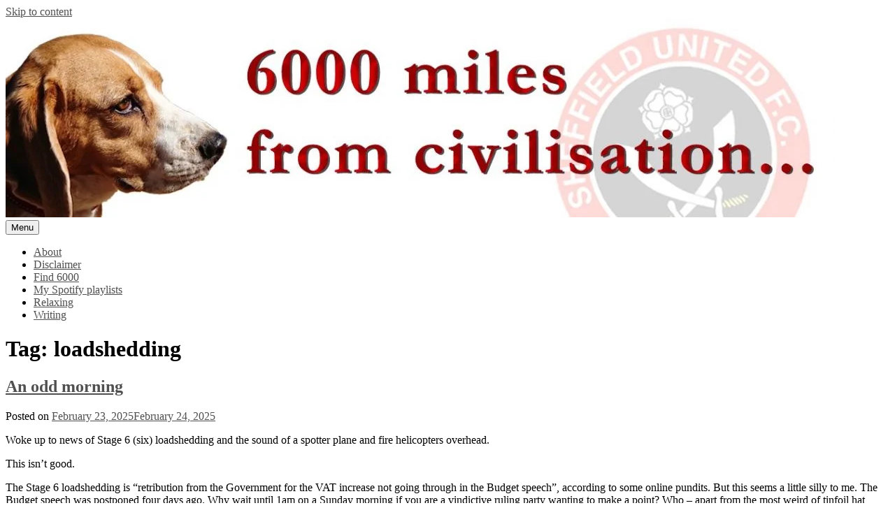

--- FILE ---
content_type: text/html; charset=UTF-8
request_url: https://www.6000.co.za/tag/loadshedding/
body_size: 18771
content:
<!doctype html><html lang="en-US"><head><script data-no-optimize="1">var litespeed_docref=sessionStorage.getItem("litespeed_docref");litespeed_docref&&(Object.defineProperty(document,"referrer",{get:function(){return litespeed_docref}}),sessionStorage.removeItem("litespeed_docref"));</script> <meta charset="UTF-8"><meta name="viewport" content="width=device-width, initial-scale=1"><link rel="profile" href="https://gmpg.org/xfn/11"><title>loadshedding</title><meta name='robots' content='max-image-preview:large' /><link rel='dns-prefetch' href='//stats.wp.com' /><link rel='dns-prefetch' href='//fonts.googleapis.com' /><link rel="alternate" type="application/rss+xml" title=" &raquo; Feed" href="https://www.6000.co.za/feed/" /><link rel="alternate" type="application/rss+xml" title=" &raquo; Comments Feed" href="https://www.6000.co.za/comments/feed/" /><link rel="alternate" type="application/rss+xml" title=" &raquo; loadshedding Tag Feed" href="https://www.6000.co.za/tag/loadshedding/feed/" /><style id='wp-block-image-inline-css'>.wp-block-image>a,.wp-block-image>figure>a{display:inline-block}.wp-block-image img{box-sizing:border-box;height:auto;max-width:100%;vertical-align:bottom}@media not (prefers-reduced-motion){.wp-block-image img.hide{visibility:hidden}.wp-block-image img.show{animation:show-content-image .4s}}.wp-block-image[style*=border-radius] img,.wp-block-image[style*=border-radius]>a{border-radius:inherit}.wp-block-image.has-custom-border img{box-sizing:border-box}.wp-block-image.aligncenter{text-align:center}.wp-block-image.alignfull>a,.wp-block-image.alignwide>a{width:100%}.wp-block-image.alignfull img,.wp-block-image.alignwide img{height:auto;width:100%}.wp-block-image .aligncenter,.wp-block-image .alignleft,.wp-block-image .alignright,.wp-block-image.aligncenter,.wp-block-image.alignleft,.wp-block-image.alignright{display:table}.wp-block-image .aligncenter>figcaption,.wp-block-image .alignleft>figcaption,.wp-block-image .alignright>figcaption,.wp-block-image.aligncenter>figcaption,.wp-block-image.alignleft>figcaption,.wp-block-image.alignright>figcaption{caption-side:bottom;display:table-caption}.wp-block-image .alignleft{float:left;margin:.5em 1em .5em 0}.wp-block-image .alignright{float:right;margin:.5em 0 .5em 1em}.wp-block-image .aligncenter{margin-left:auto;margin-right:auto}.wp-block-image :where(figcaption){margin-bottom:1em;margin-top:.5em}.wp-block-image.is-style-circle-mask img{border-radius:9999px}@supports ((-webkit-mask-image:none) or (mask-image:none)) or (-webkit-mask-image:none){.wp-block-image.is-style-circle-mask img{border-radius:0;-webkit-mask-image:url('data:image/svg+xml;utf8,<svg viewBox="0 0 100 100" xmlns="http://www.w3.org/2000/svg"><circle cx="50" cy="50" r="50"/></svg>');mask-image:url('data:image/svg+xml;utf8,<svg viewBox="0 0 100 100" xmlns="http://www.w3.org/2000/svg"><circle cx="50" cy="50" r="50"/></svg>');mask-mode:alpha;-webkit-mask-position:center;mask-position:center;-webkit-mask-repeat:no-repeat;mask-repeat:no-repeat;-webkit-mask-size:contain;mask-size:contain}}:root :where(.wp-block-image.is-style-rounded img,.wp-block-image .is-style-rounded img){border-radius:9999px}.wp-block-image figure{margin:0}.wp-lightbox-container{display:flex;flex-direction:column;position:relative}.wp-lightbox-container img{cursor:zoom-in}.wp-lightbox-container img:hover+button{opacity:1}.wp-lightbox-container button{align-items:center;backdrop-filter:blur(16px) saturate(180%);background-color:#5a5a5a40;border:none;border-radius:4px;cursor:zoom-in;display:flex;height:20px;justify-content:center;opacity:0;padding:0;position:absolute;right:16px;text-align:center;top:16px;width:20px;z-index:100}@media not (prefers-reduced-motion){.wp-lightbox-container button{transition:opacity .2s ease}}.wp-lightbox-container button:focus-visible{outline:3px auto #5a5a5a40;outline:3px auto -webkit-focus-ring-color;outline-offset:3px}.wp-lightbox-container button:hover{cursor:pointer;opacity:1}.wp-lightbox-container button:focus{opacity:1}.wp-lightbox-container button:focus,.wp-lightbox-container button:hover,.wp-lightbox-container button:not(:hover):not(:active):not(.has-background){background-color:#5a5a5a40;border:none}.wp-lightbox-overlay{box-sizing:border-box;cursor:zoom-out;height:100vh;left:0;overflow:hidden;position:fixed;top:0;visibility:hidden;width:100%;z-index:100000}.wp-lightbox-overlay .close-button{align-items:center;cursor:pointer;display:flex;justify-content:center;min-height:40px;min-width:40px;padding:0;position:absolute;right:calc(env(safe-area-inset-right) + 16px);top:calc(env(safe-area-inset-top) + 16px);z-index:5000000}.wp-lightbox-overlay .close-button:focus,.wp-lightbox-overlay .close-button:hover,.wp-lightbox-overlay .close-button:not(:hover):not(:active):not(.has-background){background:none;border:none}.wp-lightbox-overlay .lightbox-image-container{height:var(--wp--lightbox-container-height);left:50%;overflow:hidden;position:absolute;top:50%;transform:translate(-50%,-50%);transform-origin:top left;width:var(--wp--lightbox-container-width);z-index:9999999999}.wp-lightbox-overlay .wp-block-image{align-items:center;box-sizing:border-box;display:flex;height:100%;justify-content:center;margin:0;position:relative;transform-origin:0 0;width:100%;z-index:3000000}.wp-lightbox-overlay .wp-block-image img{height:var(--wp--lightbox-image-height);min-height:var(--wp--lightbox-image-height);min-width:var(--wp--lightbox-image-width);width:var(--wp--lightbox-image-width)}.wp-lightbox-overlay .wp-block-image figcaption{display:none}.wp-lightbox-overlay button{background:none;border:none}.wp-lightbox-overlay .scrim{background-color:#fff;height:100%;opacity:.9;position:absolute;width:100%;z-index:2000000}.wp-lightbox-overlay.active{visibility:visible}@media not (prefers-reduced-motion){.wp-lightbox-overlay.active{animation:turn-on-visibility .25s both}.wp-lightbox-overlay.active img{animation:turn-on-visibility .35s both}.wp-lightbox-overlay.show-closing-animation:not(.active){animation:turn-off-visibility .35s both}.wp-lightbox-overlay.show-closing-animation:not(.active) img{animation:turn-off-visibility .25s both}.wp-lightbox-overlay.zoom.active{animation:none;opacity:1;visibility:visible}.wp-lightbox-overlay.zoom.active .lightbox-image-container{animation:lightbox-zoom-in .4s}.wp-lightbox-overlay.zoom.active .lightbox-image-container img{animation:none}.wp-lightbox-overlay.zoom.active .scrim{animation:turn-on-visibility .4s forwards}.wp-lightbox-overlay.zoom.show-closing-animation:not(.active){animation:none}.wp-lightbox-overlay.zoom.show-closing-animation:not(.active) .lightbox-image-container{animation:lightbox-zoom-out .4s}.wp-lightbox-overlay.zoom.show-closing-animation:not(.active) .lightbox-image-container img{animation:none}.wp-lightbox-overlay.zoom.show-closing-animation:not(.active) .scrim{animation:turn-off-visibility .4s forwards}}@keyframes show-content-image{0%{visibility:hidden}99%{visibility:hidden}to{visibility:visible}}@keyframes turn-on-visibility{0%{opacity:0}to{opacity:1}}@keyframes turn-off-visibility{0%{opacity:1;visibility:visible}99%{opacity:0;visibility:visible}to{opacity:0;visibility:hidden}}@keyframes lightbox-zoom-in{0%{transform:translate(calc((-100vw + var(--wp--lightbox-scrollbar-width))/2 + var(--wp--lightbox-initial-left-position)),calc(-50vh + var(--wp--lightbox-initial-top-position))) scale(var(--wp--lightbox-scale))}to{transform:translate(-50%,-50%) scale(1)}}@keyframes lightbox-zoom-out{0%{transform:translate(-50%,-50%) scale(1);visibility:visible}99%{visibility:visible}to{transform:translate(calc((-100vw + var(--wp--lightbox-scrollbar-width))/2 + var(--wp--lightbox-initial-left-position)),calc(-50vh + var(--wp--lightbox-initial-top-position))) scale(var(--wp--lightbox-scale));visibility:hidden}}
/*# sourceURL=https://www.6000.co.za/wp-includes/blocks/image/style.min.css */</style><style id='wp-block-image-theme-inline-css'>:root :where(.wp-block-image figcaption){color:#555;font-size:13px;text-align:center}.is-dark-theme :root :where(.wp-block-image figcaption){color:#ffffffa6}.wp-block-image{margin:0 0 1em}
/*# sourceURL=https://www.6000.co.za/wp-includes/blocks/image/theme.min.css */</style><style id='wp-block-paragraph-inline-css'>.is-small-text{font-size:.875em}.is-regular-text{font-size:1em}.is-large-text{font-size:2.25em}.is-larger-text{font-size:3em}.has-drop-cap:not(:focus):first-letter{float:left;font-size:8.4em;font-style:normal;font-weight:100;line-height:.68;margin:.05em .1em 0 0;text-transform:uppercase}body.rtl .has-drop-cap:not(:focus):first-letter{float:none;margin-left:.1em}p.has-drop-cap.has-background{overflow:hidden}:root :where(p.has-background){padding:1.25em 2.375em}:where(p.has-text-color:not(.has-link-color)) a{color:inherit}p.has-text-align-left[style*="writing-mode:vertical-lr"],p.has-text-align-right[style*="writing-mode:vertical-rl"]{rotate:180deg}
/*# sourceURL=https://www.6000.co.za/wp-includes/blocks/paragraph/style.min.css */</style><style id='wp-block-quote-inline-css'>.wp-block-quote{box-sizing:border-box;overflow-wrap:break-word}.wp-block-quote.is-large:where(:not(.is-style-plain)),.wp-block-quote.is-style-large:where(:not(.is-style-plain)){margin-bottom:1em;padding:0 1em}.wp-block-quote.is-large:where(:not(.is-style-plain)) p,.wp-block-quote.is-style-large:where(:not(.is-style-plain)) p{font-size:1.5em;font-style:italic;line-height:1.6}.wp-block-quote.is-large:where(:not(.is-style-plain)) cite,.wp-block-quote.is-large:where(:not(.is-style-plain)) footer,.wp-block-quote.is-style-large:where(:not(.is-style-plain)) cite,.wp-block-quote.is-style-large:where(:not(.is-style-plain)) footer{font-size:1.125em;text-align:right}.wp-block-quote>cite{display:block}
/*# sourceURL=https://www.6000.co.za/wp-includes/blocks/quote/style.min.css */</style><style id='wp-block-quote-theme-inline-css'>.wp-block-quote{border-left:.25em solid;margin:0 0 1.75em;padding-left:1em}.wp-block-quote cite,.wp-block-quote footer{color:currentColor;font-size:.8125em;font-style:normal;position:relative}.wp-block-quote:where(.has-text-align-right){border-left:none;border-right:.25em solid;padding-left:0;padding-right:1em}.wp-block-quote:where(.has-text-align-center){border:none;padding-left:0}.wp-block-quote.is-large,.wp-block-quote.is-style-large,.wp-block-quote:where(.is-style-plain){border:none}
/*# sourceURL=https://www.6000.co.za/wp-includes/blocks/quote/theme.min.css */</style><style id='global-styles-inline-css'>:root{--wp--preset--aspect-ratio--square: 1;--wp--preset--aspect-ratio--4-3: 4/3;--wp--preset--aspect-ratio--3-4: 3/4;--wp--preset--aspect-ratio--3-2: 3/2;--wp--preset--aspect-ratio--2-3: 2/3;--wp--preset--aspect-ratio--16-9: 16/9;--wp--preset--aspect-ratio--9-16: 9/16;--wp--preset--color--black: #000000;--wp--preset--color--cyan-bluish-gray: #abb8c3;--wp--preset--color--white: #ffffff;--wp--preset--color--pale-pink: #f78da7;--wp--preset--color--vivid-red: #cf2e2e;--wp--preset--color--luminous-vivid-orange: #ff6900;--wp--preset--color--luminous-vivid-amber: #fcb900;--wp--preset--color--light-green-cyan: #7bdcb5;--wp--preset--color--vivid-green-cyan: #00d084;--wp--preset--color--pale-cyan-blue: #8ed1fc;--wp--preset--color--vivid-cyan-blue: #0693e3;--wp--preset--color--vivid-purple: #9b51e0;--wp--preset--gradient--vivid-cyan-blue-to-vivid-purple: linear-gradient(135deg,rgb(6,147,227) 0%,rgb(155,81,224) 100%);--wp--preset--gradient--light-green-cyan-to-vivid-green-cyan: linear-gradient(135deg,rgb(122,220,180) 0%,rgb(0,208,130) 100%);--wp--preset--gradient--luminous-vivid-amber-to-luminous-vivid-orange: linear-gradient(135deg,rgb(252,185,0) 0%,rgb(255,105,0) 100%);--wp--preset--gradient--luminous-vivid-orange-to-vivid-red: linear-gradient(135deg,rgb(255,105,0) 0%,rgb(207,46,46) 100%);--wp--preset--gradient--very-light-gray-to-cyan-bluish-gray: linear-gradient(135deg,rgb(238,238,238) 0%,rgb(169,184,195) 100%);--wp--preset--gradient--cool-to-warm-spectrum: linear-gradient(135deg,rgb(74,234,220) 0%,rgb(151,120,209) 20%,rgb(207,42,186) 40%,rgb(238,44,130) 60%,rgb(251,105,98) 80%,rgb(254,248,76) 100%);--wp--preset--gradient--blush-light-purple: linear-gradient(135deg,rgb(255,206,236) 0%,rgb(152,150,240) 100%);--wp--preset--gradient--blush-bordeaux: linear-gradient(135deg,rgb(254,205,165) 0%,rgb(254,45,45) 50%,rgb(107,0,62) 100%);--wp--preset--gradient--luminous-dusk: linear-gradient(135deg,rgb(255,203,112) 0%,rgb(199,81,192) 50%,rgb(65,88,208) 100%);--wp--preset--gradient--pale-ocean: linear-gradient(135deg,rgb(255,245,203) 0%,rgb(182,227,212) 50%,rgb(51,167,181) 100%);--wp--preset--gradient--electric-grass: linear-gradient(135deg,rgb(202,248,128) 0%,rgb(113,206,126) 100%);--wp--preset--gradient--midnight: linear-gradient(135deg,rgb(2,3,129) 0%,rgb(40,116,252) 100%);--wp--preset--font-size--small: 13px;--wp--preset--font-size--medium: 20px;--wp--preset--font-size--large: 36px;--wp--preset--font-size--x-large: 42px;--wp--preset--spacing--20: 0.44rem;--wp--preset--spacing--30: 0.67rem;--wp--preset--spacing--40: 1rem;--wp--preset--spacing--50: 1.5rem;--wp--preset--spacing--60: 2.25rem;--wp--preset--spacing--70: 3.38rem;--wp--preset--spacing--80: 5.06rem;--wp--preset--shadow--natural: 6px 6px 9px rgba(0, 0, 0, 0.2);--wp--preset--shadow--deep: 12px 12px 50px rgba(0, 0, 0, 0.4);--wp--preset--shadow--sharp: 6px 6px 0px rgba(0, 0, 0, 0.2);--wp--preset--shadow--outlined: 6px 6px 0px -3px rgb(255, 255, 255), 6px 6px rgb(0, 0, 0);--wp--preset--shadow--crisp: 6px 6px 0px rgb(0, 0, 0);}:where(.is-layout-flex){gap: 0.5em;}:where(.is-layout-grid){gap: 0.5em;}body .is-layout-flex{display: flex;}.is-layout-flex{flex-wrap: wrap;align-items: center;}.is-layout-flex > :is(*, div){margin: 0;}body .is-layout-grid{display: grid;}.is-layout-grid > :is(*, div){margin: 0;}:where(.wp-block-columns.is-layout-flex){gap: 2em;}:where(.wp-block-columns.is-layout-grid){gap: 2em;}:where(.wp-block-post-template.is-layout-flex){gap: 1.25em;}:where(.wp-block-post-template.is-layout-grid){gap: 1.25em;}.has-black-color{color: var(--wp--preset--color--black) !important;}.has-cyan-bluish-gray-color{color: var(--wp--preset--color--cyan-bluish-gray) !important;}.has-white-color{color: var(--wp--preset--color--white) !important;}.has-pale-pink-color{color: var(--wp--preset--color--pale-pink) !important;}.has-vivid-red-color{color: var(--wp--preset--color--vivid-red) !important;}.has-luminous-vivid-orange-color{color: var(--wp--preset--color--luminous-vivid-orange) !important;}.has-luminous-vivid-amber-color{color: var(--wp--preset--color--luminous-vivid-amber) !important;}.has-light-green-cyan-color{color: var(--wp--preset--color--light-green-cyan) !important;}.has-vivid-green-cyan-color{color: var(--wp--preset--color--vivid-green-cyan) !important;}.has-pale-cyan-blue-color{color: var(--wp--preset--color--pale-cyan-blue) !important;}.has-vivid-cyan-blue-color{color: var(--wp--preset--color--vivid-cyan-blue) !important;}.has-vivid-purple-color{color: var(--wp--preset--color--vivid-purple) !important;}.has-black-background-color{background-color: var(--wp--preset--color--black) !important;}.has-cyan-bluish-gray-background-color{background-color: var(--wp--preset--color--cyan-bluish-gray) !important;}.has-white-background-color{background-color: var(--wp--preset--color--white) !important;}.has-pale-pink-background-color{background-color: var(--wp--preset--color--pale-pink) !important;}.has-vivid-red-background-color{background-color: var(--wp--preset--color--vivid-red) !important;}.has-luminous-vivid-orange-background-color{background-color: var(--wp--preset--color--luminous-vivid-orange) !important;}.has-luminous-vivid-amber-background-color{background-color: var(--wp--preset--color--luminous-vivid-amber) !important;}.has-light-green-cyan-background-color{background-color: var(--wp--preset--color--light-green-cyan) !important;}.has-vivid-green-cyan-background-color{background-color: var(--wp--preset--color--vivid-green-cyan) !important;}.has-pale-cyan-blue-background-color{background-color: var(--wp--preset--color--pale-cyan-blue) !important;}.has-vivid-cyan-blue-background-color{background-color: var(--wp--preset--color--vivid-cyan-blue) !important;}.has-vivid-purple-background-color{background-color: var(--wp--preset--color--vivid-purple) !important;}.has-black-border-color{border-color: var(--wp--preset--color--black) !important;}.has-cyan-bluish-gray-border-color{border-color: var(--wp--preset--color--cyan-bluish-gray) !important;}.has-white-border-color{border-color: var(--wp--preset--color--white) !important;}.has-pale-pink-border-color{border-color: var(--wp--preset--color--pale-pink) !important;}.has-vivid-red-border-color{border-color: var(--wp--preset--color--vivid-red) !important;}.has-luminous-vivid-orange-border-color{border-color: var(--wp--preset--color--luminous-vivid-orange) !important;}.has-luminous-vivid-amber-border-color{border-color: var(--wp--preset--color--luminous-vivid-amber) !important;}.has-light-green-cyan-border-color{border-color: var(--wp--preset--color--light-green-cyan) !important;}.has-vivid-green-cyan-border-color{border-color: var(--wp--preset--color--vivid-green-cyan) !important;}.has-pale-cyan-blue-border-color{border-color: var(--wp--preset--color--pale-cyan-blue) !important;}.has-vivid-cyan-blue-border-color{border-color: var(--wp--preset--color--vivid-cyan-blue) !important;}.has-vivid-purple-border-color{border-color: var(--wp--preset--color--vivid-purple) !important;}.has-vivid-cyan-blue-to-vivid-purple-gradient-background{background: var(--wp--preset--gradient--vivid-cyan-blue-to-vivid-purple) !important;}.has-light-green-cyan-to-vivid-green-cyan-gradient-background{background: var(--wp--preset--gradient--light-green-cyan-to-vivid-green-cyan) !important;}.has-luminous-vivid-amber-to-luminous-vivid-orange-gradient-background{background: var(--wp--preset--gradient--luminous-vivid-amber-to-luminous-vivid-orange) !important;}.has-luminous-vivid-orange-to-vivid-red-gradient-background{background: var(--wp--preset--gradient--luminous-vivid-orange-to-vivid-red) !important;}.has-very-light-gray-to-cyan-bluish-gray-gradient-background{background: var(--wp--preset--gradient--very-light-gray-to-cyan-bluish-gray) !important;}.has-cool-to-warm-spectrum-gradient-background{background: var(--wp--preset--gradient--cool-to-warm-spectrum) !important;}.has-blush-light-purple-gradient-background{background: var(--wp--preset--gradient--blush-light-purple) !important;}.has-blush-bordeaux-gradient-background{background: var(--wp--preset--gradient--blush-bordeaux) !important;}.has-luminous-dusk-gradient-background{background: var(--wp--preset--gradient--luminous-dusk) !important;}.has-pale-ocean-gradient-background{background: var(--wp--preset--gradient--pale-ocean) !important;}.has-electric-grass-gradient-background{background: var(--wp--preset--gradient--electric-grass) !important;}.has-midnight-gradient-background{background: var(--wp--preset--gradient--midnight) !important;}.has-small-font-size{font-size: var(--wp--preset--font-size--small) !important;}.has-medium-font-size{font-size: var(--wp--preset--font-size--medium) !important;}.has-large-font-size{font-size: var(--wp--preset--font-size--large) !important;}.has-x-large-font-size{font-size: var(--wp--preset--font-size--x-large) !important;}
/*# sourceURL=global-styles-inline-css */</style><style id='__EPYT__style-inline-css'>.epyt-gallery-thumb {
                        width: 33.333%;
                }
                
/*# sourceURL=__EPYT__style-inline-css */</style><style id='wp-img-auto-sizes-contain-inline-css'>img:is([sizes=auto i],[sizes^="auto," i]){contain-intrinsic-size:3000px 1500px}
/*# sourceURL=wp-img-auto-sizes-contain-inline-css */</style><style id='classic-theme-styles-inline-css'>/*! This file is auto-generated */
.wp-block-button__link{color:#fff;background-color:#32373c;border-radius:9999px;box-shadow:none;text-decoration:none;padding:calc(.667em + 2px) calc(1.333em + 2px);font-size:1.125em}.wp-block-file__button{background:#32373c;color:#fff;text-decoration:none}
/*# sourceURL=/wp-includes/css/classic-themes.min.css */</style><link rel="https://api.w.org/" href="https://www.6000.co.za/wp-json/" /><link rel="alternate" title="JSON" type="application/json" href="https://www.6000.co.za/wp-json/wp/v2/tags/5690" /><link rel="EditURI" type="application/rsd+xml" title="RSD" href="https://www.6000.co.za/xmlrpc.php?rsd" /><meta name="generator" content="WordPress 6.9" /><style>img#wpstats{display:none}</style><style type="text/css" id="xsimply-custom-header">.site-title, .site-description { position: absolute; clip: rect(1px,1px,1px,1px); top: -9999px; }</style><meta property="og:type" content="website" /><meta property="og:title" content="loadshedding" /><meta property="og:url" content="https://www.6000.co.za/tag/loadshedding/" /><meta property="og:image" content="https://www.6000.co.za/wp-content/uploads/2022/03/wp-1648046130476.jpg" /><meta property="og:image:width" content="527" /><meta property="og:image:height" content="528" /><meta property="og:image:alt" content="" /><meta property="og:locale" content="en_US" /><link rel="icon" href="https://www.6000.co.za/wp-content/uploads/2022/03/wp-1648046130476-96x96.jpg" sizes="32x32" /><link rel="icon" href="https://www.6000.co.za/wp-content/uploads/2022/03/wp-1648046130476-300x300.jpg" sizes="192x192" /><link rel="apple-touch-icon" href="https://www.6000.co.za/wp-content/uploads/2022/03/wp-1648046130476-300x300.jpg" /><meta name="msapplication-TileImage" content="https://www.6000.co.za/wp-content/uploads/2022/03/wp-1648046130476-300x300.jpg" /><style type="text/css" id="xsimply-inline-css">body { font-family: &quot;Titillium Web&quot;; }
body.custom-background { background-color: #FFFFFF; }
a, a:visited, .site-title a, .site-description { color: #505050; }
a:hover { color: #000000; }</style></head><body class="archive tag tag-loadshedding tag-5690 wp-embed-responsive wp-theme-xsimply wp-child-theme-sixthou color-scheme- hfeed"><div id="page" class="site">
<a class="skip-link screen-reader-text" href="#content">Skip to content</a><header id="masthead" class="site-header has-header-image"><div class="site-branding"><p class="site-title"><a href="https://www.6000.co.za/" rel="home"></a></p><p class="site-description">6000 miles&#8230;</p></div><div class="custom-header">
<a href="https://www.6000.co.za" rel="home" class="custom-header-link"><img data-lazyloaded="1" src="[data-uri]" data-src="https://www.6000.co.za/wp-content/uploads/2020/02/cropped-supernewbanner2020-2.jpg.webp" width="1188" height="285" class="custom-header-img" /></a></div><nav id="site-navigation" class="main-navigation">
<button class="menu-toggle" aria-controls="primary-menu" data-menu="primary-menu" aria-expanded="false">
<span class="button-menu">Menu</span>
</button><div id="primary-menu" class="menu"><ul><li class="page_item page-item-2"><a href="https://www.6000.co.za/about/">About</a></li><li class="page_item page-item-77"><a href="https://www.6000.co.za/disclaimer/">Disclaimer</a></li><li class="page_item page-item-59394"><a href="https://www.6000.co.za/find-6000/">Find 6000</a></li><li class="page_item page-item-54781"><a href="https://www.6000.co.za/my-spotify-playlists/">My Spotify playlists</a></li><li class="page_item page-item-8501"><a href="https://www.6000.co.za/relaxing/">Relaxing</a></li><li class="page_item page-item-49141"><a href="https://www.6000.co.za/writing/">Writing</a></li></ul></div></nav></header><div id="content" class="site-content"><div id="primary" class="content-area"><main id="main" class="site-main"><header class="page-header"><h1 class="page-title">Tag: <span>loadshedding</span></h1></header><article id="post-62414" class="post-62414 post type-post status-publish format-standard hentry category-annoying-people category-sa-elections category-from-the-papers category-no-electricity category-bit-mad category-this-is-south-africa tag-budget-speech tag-loadshedding tag-table-mountain-fire tag-woodpecker"><header class="entry-header"><h2 class="entry-title"><a href="https://www.6000.co.za/an-odd-morning/" rel="bookmark">An odd morning</a></h2><div class="entry-meta">
<span class="posted-on">Posted on <a href="https://www.6000.co.za/an-odd-morning/" rel="bookmark"><time class="entry-date published" datetime="2025-02-23T12:23:43+02:00">February 23, 2025</time><time class="updated" datetime="2025-02-24T10:39:30+02:00">February 24, 2025</time></a></span></div></header><div class="entry-content"><p>Woke up to news of Stage 6 (six) loadshedding and the sound of a spotter plane and fire helicopters overhead.</p><p>This isn&#8217;t good.</p><p>The Stage 6 loadshedding is &#8220;retribution from the Government for the VAT increase not going through in the Budget speech&#8221;, according to some online pundits. But this seems a little silly to me. The Budget speech was postponed four days ago. Why wait until 1am on a Sunday morning if you are a vindictive ruling party wanting to make a point? Who &#8211; apart from the most weird of tinfoil hat wearers (see above) &#8211; is going to put those two and two together to make four? Far more likely is that the power grid &#8211; held together with vinegar and brown paper borrowed from Jack of the famous nursery rhyme &#8211; fell over when someone forgot to tie the string properly.</p><p>Others online suggested that the loadshedding was somehow the City of Cape Town&#8217;s fault, arguing that &#8220;Cape Independence can&#8217;t come soon enough&#8221;, while conveniently forgetting that a massive 0.26% of the 58.64% of voters who turned out, actually supported that idea in last year&#8217;s election.</p><p>Either way, any way, whatever: it&#8217;s a shlep being without power for 12 hours a day. Again.</p><p>The fire is on Table Mountain, probably about 4km from our place, but it&#8217;s heading up and away from us at the moment. &#8220;African prayer groups&#8221; was the wildest conspiracy theory I saw for this one, but why not &#8220;retribution from the Government for the VAT increase not going through in the Budget speech&#8221;? Cyril&#8217;s place is literally 1km from where it mysteriously started in the early hours of the morning.</p><div class="wp-block-image"><figure class="aligncenter size-full is-resized"><img data-lazyloaded="1" src="[data-uri]" fetchpriority="high" decoding="async" width="960" height="960" data-src="https://www.6000.co.za/wp-content/uploads/2025/02/image-19.png.webp" alt="" class="wp-image-62416" style="width:500px" data-srcset="https://www.6000.co.za/wp-content/uploads/2025/02/image-19.png.webp 960w, https://www.6000.co.za/wp-content/uploads/2025/02/image-19-300x300.png.webp 300w, https://www.6000.co.za/wp-content/uploads/2025/02/image-19-150x150.png.webp 150w, https://www.6000.co.za/wp-content/uploads/2025/02/image-19-768x768.png.webp 768w" data-sizes="(max-width: 960px) 100vw, 960px" /></figure></div><p>Either way, it&#8217;s far from sorted yet, and the spotter plane is still circling overhead, endlessly spotting.</p><p>The best way to get around these problems is to try and ignore the drone of the plane and the lack of electricity, and go to the gym. And so that&#8217;s what I did. And it was as I left the gym that I thought I saw the silhouette of a woodpecker in a tree in the back garden.</p><p>As you do.</p><p>But no, woodpeckers do have a rather distinctive shape. So I wandered closer to investigate and yes:</p><div class="wp-block-image"><figure class="aligncenter size-large is-resized"><img data-lazyloaded="1" src="[data-uri]" decoding="async" width="1024" height="1024" data-src="https://www.6000.co.za/wp-content/uploads/2025/02/wp-17403054656268648952398446224169-1024x1024.jpg.webp" alt="" class="wp-image-62417" style="width:500px" data-srcset="https://www.6000.co.za/wp-content/uploads/2025/02/wp-17403054656268648952398446224169-1024x1024.jpg.webp 1024w, https://www.6000.co.za/wp-content/uploads/2025/02/wp-17403054656268648952398446224169-300x300.jpg.webp 300w, https://www.6000.co.za/wp-content/uploads/2025/02/wp-17403054656268648952398446224169-150x150.jpg.webp 150w, https://www.6000.co.za/wp-content/uploads/2025/02/wp-17403054656268648952398446224169-768x768.jpg.webp 768w, https://www.6000.co.za/wp-content/uploads/2025/02/wp-17403054656268648952398446224169-1536x1536.jpg.webp 1536w, https://www.6000.co.za/wp-content/uploads/2025/02/wp-17403054656268648952398446224169.jpg.webp 2000w" data-sizes="(max-width: 1024px) 100vw, 1024px" /></figure></div><p>The old bird proof/ID photography policy thing worked well here. Get any photo first, no matter how bad, and then try to work from there. That&#8217;s what this is: the first bit. I gave up on the work from there bit, as I was knackered from the gym.</p><p>And that&#8217;s a female Olive Woodpecker (<em>Dendropicos grisocephalus</em>). Not uncommon, apparently, but a first for me, and certainly a first for me in our garden. The male was there too, but he didn&#8217;t hang around for a hastily taken photo like his missus. She was also gone pretty soon afterwards (probably as retribution from the Government for the VAT increase not going through in the Budget speech), but a nice spot and one to watch out for again.</p><p>I&#8217;m looking forward to an afternoon of napping and football watching, now that the odd morning is done.</p></div><footer class="entry-footer">
<span class="cat-links"><span class="cat-label">Archived:</span> <a href="https://www.6000.co.za/category/annoying-people/" rel="category tag">annoying people</a>, <a href="https://www.6000.co.za/category/sa-elections/" rel="category tag">elections</a>, <a href="https://www.6000.co.za/category/from-the-papers/" rel="category tag">in the news</a>, <a href="https://www.6000.co.za/category/no-electricity/" rel="category tag">no electricity</a>, <a href="https://www.6000.co.za/category/bit-mad/" rel="category tag">that's a bit mad</a>, <a href="https://www.6000.co.za/category/this-is-south-africa/" rel="category tag">this is south africa</a></span><span class="tags-links"><span class="tag-label">Tagged:</span> <a href="https://www.6000.co.za/tag/budget-speech/" rel="tag">budget speech</a>, <a href="https://www.6000.co.za/tag/loadshedding/" rel="tag">loadshedding</a>, <a href="https://www.6000.co.za/tag/table-mountain-fire/" rel="tag">table mountain fire</a>, <a href="https://www.6000.co.za/tag/woodpecker/" rel="tag">woodpecker</a></span><span class="sub-entry-footer"></span></footer></article><article id="post-62297" class="post-62297 post type-post status-publish format-standard hentry category-from-the-papers category-no-electricity category-this-is-south-africa tag-its-back tag-loadshedding"><header class="entry-header"><h2 class="entry-title"><a href="https://www.6000.co.za/guess-whos-back-4/" rel="bookmark">Guess Who&#8217;s Back?</a></h2><div class="entry-meta">
<span class="posted-on">Posted on <a href="https://www.6000.co.za/guess-whos-back-4/" rel="bookmark"><time class="entry-date published" datetime="2025-01-31T13:15:33+02:00">January 31, 2025</time><time class="updated" datetime="2025-01-31T13:15:36+02:00">January 31, 2025</time></a></span></div></header><div class="entry-content"><p>Back again.</p><p>Eskom&#8217;s back.</p><p>Tell a friend.</p><div class="wp-block-image"><figure class="aligncenter size-full"><img data-lazyloaded="1" src="[data-uri]" decoding="async" width="574" height="391" data-src="https://www.6000.co.za/wp-content/uploads/2025/01/image-16.png.webp" alt="" class="wp-image-62298" data-srcset="https://www.6000.co.za/wp-content/uploads/2025/01/image-16.png.webp 574w, https://www.6000.co.za/wp-content/uploads/2025/01/image-16-300x204.png.webp 300w" data-sizes="(max-width: 574px) 100vw, 574px" /></figure></div><p>Ag, there&#8217;s actually no need to tell anybody. I&#8217;m sure that this is already hot news right across the nation. I&#8217;d have posted it earlier, but I was gecko-proofing an internet switch box.</p><p>As you do.</p><p>I don&#8217;t know exactly what plans you had for this coming weekend, but I hope that they didn&#8217;t involve too much electricity. Because it does seem likely that there will be somewhat of a shortfall in the supply of that here in SA.</p><p>To be fair, we&#8217;ve had a pretty good run, especially considering the state of the system before. It was quite literally held together with duct tape and prayers, so for it to hold on seamlessly for 10 months is actually rather impressive. And hopefully this is just a blot on the landscape, a fly in the ointment, a floater in the swimming pool.</p><p>A temporary thing that can be sorted quickly and easily.</p><p>In the meantime: download the ESP app again, check your inverter settings and charge up your devices.</p><p>We&#8217;ll get through this, South Africa.</p></div><footer class="entry-footer">
<span class="cat-links"><span class="cat-label">Archived:</span> <a href="https://www.6000.co.za/category/from-the-papers/" rel="category tag">in the news</a>, <a href="https://www.6000.co.za/category/no-electricity/" rel="category tag">no electricity</a>, <a href="https://www.6000.co.za/category/this-is-south-africa/" rel="category tag">this is south africa</a></span><span class="tags-links"><span class="tag-label">Tagged:</span> <a href="https://www.6000.co.za/tag/its-back/" rel="tag">it's back!</a>, <a href="https://www.6000.co.za/tag/loadshedding/" rel="tag">loadshedding</a></span><span class="sub-entry-footer"></span></footer></article><article id="post-60663" class="post-60663 post type-post status-publish format-standard hentry category-sa-elections category-from-the-papers category-no-electricity category-this-is-south-africa tag-election-day tag-loadshedding"><header class="entry-header"><h2 class="entry-title"><a href="https://www.6000.co.za/tomorrow-2/" rel="bookmark">Tomorrow?</a></h2><div class="entry-meta">
<span class="posted-on">Posted on <a href="https://www.6000.co.za/tomorrow-2/" rel="bookmark"><time class="entry-date published" datetime="2024-05-29T08:00:34+02:00">May 29, 2024</time><time class="updated" datetime="2024-05-28T20:47:56+02:00">May 28, 2024</time></a></span></div></header><div class="entry-content"><p>I mean, <a href="https://www.6000.co.za/powerless-2/" target="_blank" rel="noreferrer noopener">everyone is expecting it</a>. And the jokes are flowing freely on the socials:</p><div class="wp-block-image"><figure class="aligncenter size-medium"><img data-lazyloaded="1" src="[data-uri]" loading="lazy" decoding="async" width="300" height="156" data-src="https://www.6000.co.za/wp-content/uploads/2024/05/image_editor_output_image1902196833-17169214677001336419883034251-300x156.jpg.webp" alt="" class="wp-image-60664" data-srcset="https://www.6000.co.za/wp-content/uploads/2024/05/image_editor_output_image1902196833-17169214677001336419883034251-300x156.jpg.webp 300w, https://www.6000.co.za/wp-content/uploads/2024/05/image_editor_output_image1902196833-17169214677001336419883034251-768x399.jpg.webp 768w, https://www.6000.co.za/wp-content/uploads/2024/05/image_editor_output_image1902196833-17169214677001336419883034251.jpg.webp 828w" data-sizes="auto, (max-width: 300px) 100vw, 300px" /></figure></div><p>But Eskom are fighting back &#8211; with facts (allegedly).</p><blockquote class="wp-block-quote is-layout-flow wp-block-quote-is-layout-flow"><p>Tuesday, 28 May 2024: Eskom has noted with concern the fake news trending on social media regarding loadshedding resuming on 30 May 2024. Loadshedding has been suspended for 62 consecutive days and continues to be suspended.</p><p>The previous Power Alert issued by Eskom was on 24 May 2024, where Eskom announced the continued suspension of loadshedding.</p><p>Our generation availability continues to perform well as a result of the Generation Recovery Plan that commenced in March 2023, as well as our intensive planned maintenance. Unplanned outages are averaging at 12 500MW, below what was anticipated for our winter outlook.The energy availability factor (EAF) of four of our power stations is performing above 70%. Our year-to-date EAF is improving gradually and is currently at 60.73%.</p><p><br>Eskom will provide regular updates and the next update will be on Friday, 31 May 2024.</p></blockquote><p>Ah. So Friday, then.</p><p></p></div><footer class="entry-footer">
<span class="cat-links"><span class="cat-label">Archived:</span> <a href="https://www.6000.co.za/category/sa-elections/" rel="category tag">elections</a>, <a href="https://www.6000.co.za/category/from-the-papers/" rel="category tag">in the news</a>, <a href="https://www.6000.co.za/category/no-electricity/" rel="category tag">no electricity</a>, <a href="https://www.6000.co.za/category/this-is-south-africa/" rel="category tag">this is south africa</a></span><span class="tags-links"><span class="tag-label">Tagged:</span> <a href="https://www.6000.co.za/tag/election-day/" rel="tag">election day</a>, <a href="https://www.6000.co.za/tag/loadshedding/" rel="tag">loadshedding</a></span><span class="sub-entry-footer"></span></footer></article><article id="post-59968" class="post-59968 post type-post status-publish format-standard hentry category-sa-elections category-from-the-papers category-politics category-this-is-south-africa category-uk tag-climate-change tag-loadshedding tag-sona24 tag-uk-labour"><header class="entry-header"><h2 class="entry-title"><a href="https://www.6000.co.za/great-timing/" rel="bookmark">Great timing</a></h2><div class="entry-meta">
<span class="posted-on">Posted on <a href="https://www.6000.co.za/great-timing/" rel="bookmark"><time class="entry-date published" datetime="2024-02-10T08:00:00+02:00">February 10, 2024</time><time class="updated" datetime="2024-02-10T07:46:27+02:00">February 10, 2024</time></a></span></div></header><div class="entry-content"><p>Thursday was the day that Climate Scientists announced that the world had made it <a href="https://edition.cnn.com/2024/02/08/climate/global-warming-limit-climate-intl/index.html" data-type="link" data-id="https://edition.cnn.com/2024/02/08/climate/global-warming-limit-climate-intl/index.html">a whole year</a> with an average global temperature &gt;1.5<sup>o</sup>C above pre-industrial levels. And if you click through on that link, you&#8217;ll be able to read about many of the other records that have recently been broken as mankind does its best to trash what&#8217;s left of the planet.</p><p>It probably wasn&#8217;t the best day that the UK Labour party could have chosen to announce that they were <a href="https://www.theguardian.com/politics/2024/feb/08/labour-cuts-28bn-green-investment-pledge-by-half" data-type="link" data-id="https://www.theguardian.com/politics/2024/feb/08/labour-cuts-28bn-green-investment-pledge-by-half">dropping their £28bn a year &#8220;Green Prosperity&#8221; plan</a>, halving the funding due to &#8220;the economic climate&#8221;. The actual climate isn&#8217;t the only climate that is struggling, then.</p><p>When you are an opposition party, it&#8217;s easy to make grand statements about how much you are going to spend, and all the plans you are going to carry out once you&#8217;re in government. No-one can hold you to them, because you can&#8217;t do them anyway, because you&#8217;re not in power. But suddenly, with Labour surely almost certain to win the upcoming election in the UK, they&#8217;re having to backtrack on their promises.</p><p>But with the world experts crying out for more funding for environmental and ecological issues, more buy-in and more commitment from governments, the perfect timing of this climbdown was a disaster.</p><p>Talking of disasters&#8230;</p><p>During his <a href="https://www.gov.za/news/speeches/president-cyril-ramaphosa-2024-state-nation-address-08-feb-2024" data-type="link" data-id="https://www.gov.za/news/speeches/president-cyril-ramaphosa-2024-state-nation-address-08-feb-2024">2024 State Of The Nation address</a> on Thursday evening, President Ramaphosa talked up the progress that the government had made in <a href="https://www.dailymaverick.co.za/article/2024-02-09-five-key-takeaways-from-ramaphosas-state-of-the-nation-address/" data-type="link" data-id="https://www.dailymaverick.co.za/article/2024-02-09-five-key-takeaways-from-ramaphosas-state-of-the-nation-address/">tackling loadshedding</a>, which was running at Stage 2 throughout his speech:</p><blockquote class="wp-block-quote is-layout-flow wp-block-quote-is-layout-flow"><p>&#8220;Since SA’s renewable energy programme was revived five years ago, more than 2,500MW of solar and wind power had been added to the grid, with much more in the pipeline. More than 120 new private energy projects were in development after regulatory reforms enabled private investment.<br />These are phenomenal developments that are driving the restructuring of our electricity sector in line with what many other economies have done to increase competitiveness and bring down prices.&nbsp;</p><p>Through all of these actions, we are confident that the worst is behind us and the end of load shedding is finally within reach.&#8221;</p></blockquote><p>About an hour after he made that statement, loadshedding was raised to Stage 3. <br>And three hours after that, it was raised to Stage 4.</p><p>And now we&#8217;re on Stage 6. No electricity for 12 hours each day.</p><p>Again, absolutely wonderful timing.</p><blockquote class="wp-block-quote is-layout-flow wp-block-quote-is-layout-flow"><p>&#8220;&#8230;we are confident that the worst is behind us and the end of load shedding is finally within reach&#8221;</p></blockquote><p>Utter nonsense. Any light at the end of the tunnel has clearly got nothing to power it.</p></div><footer class="entry-footer">
<span class="cat-links"><span class="cat-label">Archived:</span> <a href="https://www.6000.co.za/category/sa-elections/" rel="category tag">elections</a>, <a href="https://www.6000.co.za/category/from-the-papers/" rel="category tag">in the news</a>, <a href="https://www.6000.co.za/category/politics/" rel="category tag">politics</a>, <a href="https://www.6000.co.za/category/this-is-south-africa/" rel="category tag">this is south africa</a>, <a href="https://www.6000.co.za/category/uk/" rel="category tag">uk</a></span><span class="tags-links"><span class="tag-label">Tagged:</span> <a href="https://www.6000.co.za/tag/climate-change/" rel="tag">climate change</a>, <a href="https://www.6000.co.za/tag/loadshedding/" rel="tag">loadshedding</a>, <a href="https://www.6000.co.za/tag/sona24/" rel="tag">SONA24</a>, <a href="https://www.6000.co.za/tag/uk-labour/" rel="tag">uk labour</a></span><span class="sub-entry-footer"></span></footer></article><article id="post-59583" class="post-59583 post type-post status-publish format-standard hentry category-admin category-this-is-south-africa tag-frankie-fenner tag-loadshedding"><header class="entry-header"><h2 class="entry-title"><a href="https://www.6000.co.za/its-been-a-long-one/" rel="bookmark">It&#8217;s been a long one</a></h2><div class="entry-meta">
<span class="posted-on">Posted on <a href="https://www.6000.co.za/its-been-a-long-one/" rel="bookmark"><time class="entry-date published" datetime="2023-11-24T20:01:07+02:00">November 24, 2023</time><time class="updated" datetime="2023-11-24T20:01:10+02:00">November 24, 2023</time></a></span></div></header><div class="entry-content"><p>Exhausting day. And yet I seem to have achieved very little. Or at least nothing big. Does that make sense? Stage 6 loadshedding (despite <a href="https://www.6000.co.za/damn-those-imperialist-forces/" data-type="post" data-id="59557">him</a> saying <a href="https://www.kaya959.co.za/uncategorized/watch-fikile-mbalula-promises-that-load-shedding-will-come-to-an-end-by-december/" data-type="link" data-id="https://www.kaya959.co.za/uncategorized/watch-fikile-mbalula-promises-that-load-shedding-will-come-to-an-end-by-december/">this</a>). A bit of wasted afternoon. All rather frustrating.</p><p>On the plus side, it ended with some very decent <a href="https://www.ffmm.co.za/" data-type="link" data-id="https://www.ffmm.co.za/">Frankie Fenner</a> (no relation (I don&#8217;t think, at least)) lamb burgers over the coals, partnered beautifully by some quickly homemade mint sauce.</p><p>Tomorrow: gym, singing exam (not me), football (watching), braai (not me again).</p><p>And hopefully still time for a better blog post, more jobs and less frustration.</p></div><footer class="entry-footer">
<span class="cat-links"><span class="cat-label">Archived:</span> <a href="https://www.6000.co.za/category/admin/" rel="category tag">admin</a>, <a href="https://www.6000.co.za/category/this-is-south-africa/" rel="category tag">this is south africa</a></span><span class="tags-links"><span class="tag-label">Tagged:</span> <a href="https://www.6000.co.za/tag/frankie-fenner/" rel="tag">frankie fenner</a>, <a href="https://www.6000.co.za/tag/loadshedding/" rel="tag">loadshedding</a></span><span class="sub-entry-footer"></span></footer></article><nav class="navigation pagination" aria-label="Posts pagination"><h2 class="screen-reader-text">Posts pagination</h2><div class="nav-links"><span aria-current="page" class="page-numbers current"><span class="meta-nav screen-reader-text">Page </span>1</span>
<a class="page-numbers" href="https://www.6000.co.za/tag/loadshedding/page/2/"><span class="meta-nav screen-reader-text">Page </span>2</a>
<span class="page-numbers dots">&hellip;</span>
<a class="page-numbers" href="https://www.6000.co.za/tag/loadshedding/page/15/"><span class="meta-nav screen-reader-text">Page </span>15</a>
<a class="next page-numbers" href="https://www.6000.co.za/tag/loadshedding/page/2/"><span class="screen-reader-text">Next Page</span> &rarr;</a></div></nav></main></div><aside id="secondary" class="widget-area"><section id="text-422868126" class="widget widget_text"><div class="textwidget"><p style="font-size: 20px;"><a href="https://www.6000.co.za/about/" rel="publisher" class="link" target="_blank"><img data-lazyloaded="1" src="[data-uri]" width="30" height="30" data-src="https://www.6000.co.za/wp-content/uploads/2023/06/6k25.jpg.webp"></a> 6000.co.za</p><p><a href="https://www.6000.co.za/my-spotify-playlists/" class="link" target="_blank"><img data-lazyloaded="1" src="[data-uri]" data-src="https://www.6000.co.za/wp-content/uploads/2021/05/spotify-download-logo-30.png.webp" alt="Spotify" width="25" height="25"</a>
<a href="https://www.flickr.com/photos/6000" class="link" target="_blank"><img data-lazyloaded="1" src="[data-uri]" data-src="https://www.6000.co.za/wp-content/uploads/2011/09/Flickr.png" alt="Flickr" width="25" height="25"></a>
<a href="https://www.twitter.com/6000" class="link" target="_blank"><img data-lazyloaded="1" src="[data-uri]" width="25" height="25" data-src="https://www.6000.co.za/wp-content/uploads/2023/06/twit25.png.webp"></a>
<a href="https://www.facebook.com/6000coza" class="link" target="_blank"><img data-lazyloaded="1" src="[data-uri]" data-src="https://www.6000.co.za/wp-content/uploads/2011/09/Facebook.png" width="25" height="25"></a>
<a href="https://instagram.com/6000coza/" class="link" target="_blank"><img data-lazyloaded="1" src="[data-uri]" width="25" height="25" data-src="https://www.6000.co.za/wp-content/uploads/2023/06/ig25.jpg.webp"></a>
<a href="https://mastodon.world/web/@6000" class="link" target="_blank"><img data-lazyloaded="1" src="[data-uri]" width="23" height="25" data-src="https://www.6000.co.za/wp-content/uploads/2022/11/mastodon25.png.webp"></a>
<a href="https://www.youtube.com/channel/UCSfFoDTPdDT1I90m-eKFE1g" class="link" target="_blank"><img data-lazyloaded="1" src="[data-uri]" width="25" height="25" data-src="https://www.6000.co.za/wp-content/uploads/2022/11/yt25.png.webp"></a>
<a href="https://bsky.app/profile/6000coza.bsky.social" class="link" target="_blank"><img data-lazyloaded="1" src="[data-uri]" data-src="https://www.6000.co.za/wp-content/uploads/2023/10/bsky.png.webp" alt="Bluesky" width="25" height="25"</a>
<a href="https://spoutible.com/6000" class="link" target="_blank"><img data-lazyloaded="1" src="[data-uri]" width="25" height="25" data-src="https://www.6000.co.za/wp-content/uploads/2023/03/spout25.jpg.webp"></a></p></div></section><section id="linkcat-38" class="widget widget_links"><h2 class="widget-title">what i read</h2><ul class='xoxo blogroll'><li><a href="https://bentrovatowhippingboy.wordpress.com/" title="The best columnist in SA. Maybe in the world. (Maybe not)">Ben Trovato</a></li><li><a href="https://www.brianmicklethwaitsnewblog.com/" title="Eclectic mix of social commentary">Brian Micklethwait</a></li><li><a href="https://diamondgeezer.blogspot.com/" title="Daily tales of London">Diamond Geezer</a></li><li><a href="https://manxscenes.com/" title="Peter Killey&#8217;s photos of the Isle of Man">Manxscenes</a></li><li><a href="https://synapses.co.za" title="jacques talks mostly sense">Synapses</a></li></ul></section><section id="linkcat-8884" class="widget widget_links"><h2 class="widget-title">what i watch</h2><ul class='xoxo blogroll'><li><a href="https://www.youtube.com/channel/UC6WYZrzBuNQnz_2F4EqjhDQ" title="Photography advice from the UK">James Popsys</a></li><li><a href="https://www.youtube.com/channel/UCkJld-AoXurbT2jDnfM8qiA" title="UK landscape photographer">Nigel Danson</a></li><li><a href="https://www.youtube.com/c/TheTimTraveller" title="Deliciously nerdy English guy visits deliciously nerdy places">The Tim Traveller</a></li><li><a href="https://www.youtube.com/channel/UCfhW84xfA6gEc4hDK90rR1Q" title="Newcastle (UK) based landscape &#8216;tog">Thomas Heaton</a></li><li><a href="https://www.youtube.com/channel/UCW5OrUZ4SeUYkUg1XqcjFYA" title="Geoguessr God">Tom Davies</a></li></ul></section><section id="search-4" class="widget widget_search"><h2 class="widget-title">find things</h2><form role="search" method="get" class="search-form" action="https://www.6000.co.za/">
<label>
<span class="screen-reader-text">Search for:</span>
<input type="search" class="search-field" placeholder="Search &hellip;" value="" name="s" />
</label>
<input type="submit" class="search-submit" value="Search" /></form></section></aside></div><footer id="colophon" class="site-footer"><div class="my-site-cp"><p>&copy;2026</p></div><div class="search-box"><form role="search" method="get" class="search-form" action="https://www.6000.co.za/">
<label>
<span class="screen-reader-text">Search for:</span>
<input type="search" class="search-field" placeholder="Search &hellip;" value="" name="s" />
</label>
<input type="submit" class="search-submit" value="Search" /></form></div><div class="site-info">
Powered by <a href="https://wordpress.org/">Wordpress</a>			<span class="sep"> | </span>
Theme XSimply by <a href="https://www.iljester.com/">Il Jester</a></div></footer></div> <script type="litespeed/javascript" data-src="https://www.6000.co.za/wp-includes/js/jquery/jquery.min.js" id="jquery-core-js"></script><script id="__ytprefs__-js-extra" type="litespeed/javascript">var _EPYT_={"ajaxurl":"https://www.6000.co.za/wp-admin/admin-ajax.php","security":"d937aa22bb","gallery_scrolloffset":"20","eppathtoscripts":"https://www.6000.co.za/wp-content/plugins/youtube-embed-plus/scripts/","eppath":"https://www.6000.co.za/wp-content/plugins/youtube-embed-plus/","epresponsiveselector":"[\"iframe.__youtube_prefs__\",\"iframe[src*='youtube.com']\",\"iframe[src*='youtube-nocookie.com']\",\"iframe[data-ep-src*='youtube.com']\",\"iframe[data-ep-src*='youtube-nocookie.com']\",\"iframe[data-ep-gallerysrc*='youtube.com']\"]","epdovol":"1","version":"14.2.4","evselector":"iframe.__youtube_prefs__[src], iframe[src*=\"youtube.com/embed/\"], iframe[src*=\"youtube-nocookie.com/embed/\"]","ajax_compat":"","maxres_facade":"eager","ytapi_load":"light","pause_others":"","stopMobileBuffer":"1","facade_mode":"","not_live_on_channel":""}</script><script type="speculationrules">{"prefetch":[{"source":"document","where":{"and":[{"href_matches":"/*"},{"not":{"href_matches":["/wp-*.php","/wp-admin/*","/wp-content/uploads/*","/wp-content/*","/wp-content/plugins/*","/wp-content/themes/sixthou/*","/wp-content/themes/xsimply/*","/*\\?(.+)"]}},{"not":{"selector_matches":"a[rel~=\"nofollow\"]"}},{"not":{"selector_matches":".no-prefetch, .no-prefetch a"}}]},"eagerness":"conservative"}]}</script><script id="wp-statistics-tracker-js-extra" type="litespeed/javascript">var WP_Statistics_Tracker_Object={"requestUrl":"https://www.6000.co.za/wp-json/wp-statistics/v2","ajaxUrl":"https://www.6000.co.za/wp-admin/admin-ajax.php","hitParams":{"wp_statistics_hit":1,"source_type":"post_tag","source_id":5690,"search_query":"","signature":"c825bd45b354190e11eea1bc78cb0f64","endpoint":"hit"},"option":{"dntEnabled":"1","bypassAdBlockers":!1,"consentIntegration":{"name":null,"status":[]},"isPreview":!1,"userOnline":!1,"trackAnonymously":!1,"isWpConsentApiActive":!1,"consentLevel":"functional"},"isLegacyEventLoaded":"","customEventAjaxUrl":"https://www.6000.co.za/wp-admin/admin-ajax.php?action=wp_statistics_custom_event&nonce=8f5436f4bf","onlineParams":{"wp_statistics_hit":1,"source_type":"post_tag","source_id":5690,"search_query":"","signature":"c825bd45b354190e11eea1bc78cb0f64","action":"wp_statistics_online_check"},"jsCheckTime":"60000"}</script><script id="jetpack-stats-js-before" type="litespeed/javascript">_stq=window._stq||[];_stq.push(["view",{"v":"ext","blog":"2642062","post":"0","tz":"2","srv":"www.6000.co.za","arch_tag":"loadshedding","arch_results":"5","j":"1:15.4"}]);_stq.push(["clickTrackerInit","2642062","0"])</script><script type="text/javascript" src="https://stats.wp.com/e-202604.js" id="jetpack-stats-js" defer="defer" data-wp-strategy="defer"></script><script type="litespeed/javascript">function AI_responsive_widget(){jQuery('object.StefanoAI-youtube-responsive').each(function(){jQuery(this).parent('.fluid-width-video-wrapper').removeClass('fluid-width-video-wrapper').removeAttr('style').css('width','100%').css('display','block');jQuery(this).children('.fluid-width-video-wrapper').removeClass('fluid-width-video-wrapper').removeAttr('style').css('width','100%').css('display','block');var width=jQuery(this).parent().innerWidth();var maxwidth=jQuery(this).css('max-width').replace(/px/,'');var pl=parseInt(jQuery(this).parent().css('padding-left').replace(/px/,''));var pr=parseInt(jQuery(this).parent().css('padding-right').replace(/px/,''));width=width-pl-pr;if(maxwidth<width){width=maxwidth}
var ratio=jQuery(this).attr('data-ratio');if(typeof ratio=='undefined'){ratio=16/9}
jQuery(this).css('width',width+"px");jQuery(this).css('height',width/ratio+"px");jQuery(this).find('iframe').css('width',width+"px");jQuery(this).find('iframe').css('height',width/ratio+"px")})}
if(typeof jQuery!=='undefined'){jQuery(document).ready(function(){setTimeout(function(){jQuery("div[data-iframe='StefanoAI-youtube-widget-responsive']").each(function(){var iframe=jQuery("<iframe></iframe>");jQuery.each(this.attributes,function(){if(this.name=='data-iframe'||this.name=='data-')
return;iframe.attr(this.name.replace(/^data-/,''),this.value)});jQuery(iframe).insertAfter(jQuery(this));jQuery(this).remove()});AI_responsive_widget()},50)});jQuery(window).resize(function(){AI_responsive_widget()})}</script><script data-no-optimize="1">window.lazyLoadOptions=Object.assign({},{threshold:300},window.lazyLoadOptions||{});!function(t,e){"object"==typeof exports&&"undefined"!=typeof module?module.exports=e():"function"==typeof define&&define.amd?define(e):(t="undefined"!=typeof globalThis?globalThis:t||self).LazyLoad=e()}(this,function(){"use strict";function e(){return(e=Object.assign||function(t){for(var e=1;e<arguments.length;e++){var n,a=arguments[e];for(n in a)Object.prototype.hasOwnProperty.call(a,n)&&(t[n]=a[n])}return t}).apply(this,arguments)}function o(t){return e({},at,t)}function l(t,e){return t.getAttribute(gt+e)}function c(t){return l(t,vt)}function s(t,e){return function(t,e,n){e=gt+e;null!==n?t.setAttribute(e,n):t.removeAttribute(e)}(t,vt,e)}function i(t){return s(t,null),0}function r(t){return null===c(t)}function u(t){return c(t)===_t}function d(t,e,n,a){t&&(void 0===a?void 0===n?t(e):t(e,n):t(e,n,a))}function f(t,e){et?t.classList.add(e):t.className+=(t.className?" ":"")+e}function _(t,e){et?t.classList.remove(e):t.className=t.className.replace(new RegExp("(^|\\s+)"+e+"(\\s+|$)")," ").replace(/^\s+/,"").replace(/\s+$/,"")}function g(t){return t.llTempImage}function v(t,e){!e||(e=e._observer)&&e.unobserve(t)}function b(t,e){t&&(t.loadingCount+=e)}function p(t,e){t&&(t.toLoadCount=e)}function n(t){for(var e,n=[],a=0;e=t.children[a];a+=1)"SOURCE"===e.tagName&&n.push(e);return n}function h(t,e){(t=t.parentNode)&&"PICTURE"===t.tagName&&n(t).forEach(e)}function a(t,e){n(t).forEach(e)}function m(t){return!!t[lt]}function E(t){return t[lt]}function I(t){return delete t[lt]}function y(e,t){var n;m(e)||(n={},t.forEach(function(t){n[t]=e.getAttribute(t)}),e[lt]=n)}function L(a,t){var o;m(a)&&(o=E(a),t.forEach(function(t){var e,n;e=a,(t=o[n=t])?e.setAttribute(n,t):e.removeAttribute(n)}))}function k(t,e,n){f(t,e.class_loading),s(t,st),n&&(b(n,1),d(e.callback_loading,t,n))}function A(t,e,n){n&&t.setAttribute(e,n)}function O(t,e){A(t,rt,l(t,e.data_sizes)),A(t,it,l(t,e.data_srcset)),A(t,ot,l(t,e.data_src))}function w(t,e,n){var a=l(t,e.data_bg_multi),o=l(t,e.data_bg_multi_hidpi);(a=nt&&o?o:a)&&(t.style.backgroundImage=a,n=n,f(t=t,(e=e).class_applied),s(t,dt),n&&(e.unobserve_completed&&v(t,e),d(e.callback_applied,t,n)))}function x(t,e){!e||0<e.loadingCount||0<e.toLoadCount||d(t.callback_finish,e)}function M(t,e,n){t.addEventListener(e,n),t.llEvLisnrs[e]=n}function N(t){return!!t.llEvLisnrs}function z(t){if(N(t)){var e,n,a=t.llEvLisnrs;for(e in a){var o=a[e];n=e,o=o,t.removeEventListener(n,o)}delete t.llEvLisnrs}}function C(t,e,n){var a;delete t.llTempImage,b(n,-1),(a=n)&&--a.toLoadCount,_(t,e.class_loading),e.unobserve_completed&&v(t,n)}function R(i,r,c){var l=g(i)||i;N(l)||function(t,e,n){N(t)||(t.llEvLisnrs={});var a="VIDEO"===t.tagName?"loadeddata":"load";M(t,a,e),M(t,"error",n)}(l,function(t){var e,n,a,o;n=r,a=c,o=u(e=i),C(e,n,a),f(e,n.class_loaded),s(e,ut),d(n.callback_loaded,e,a),o||x(n,a),z(l)},function(t){var e,n,a,o;n=r,a=c,o=u(e=i),C(e,n,a),f(e,n.class_error),s(e,ft),d(n.callback_error,e,a),o||x(n,a),z(l)})}function T(t,e,n){var a,o,i,r,c;t.llTempImage=document.createElement("IMG"),R(t,e,n),m(c=t)||(c[lt]={backgroundImage:c.style.backgroundImage}),i=n,r=l(a=t,(o=e).data_bg),c=l(a,o.data_bg_hidpi),(r=nt&&c?c:r)&&(a.style.backgroundImage='url("'.concat(r,'")'),g(a).setAttribute(ot,r),k(a,o,i)),w(t,e,n)}function G(t,e,n){var a;R(t,e,n),a=e,e=n,(t=Et[(n=t).tagName])&&(t(n,a),k(n,a,e))}function D(t,e,n){var a;a=t,(-1<It.indexOf(a.tagName)?G:T)(t,e,n)}function S(t,e,n){var a;t.setAttribute("loading","lazy"),R(t,e,n),a=e,(e=Et[(n=t).tagName])&&e(n,a),s(t,_t)}function V(t){t.removeAttribute(ot),t.removeAttribute(it),t.removeAttribute(rt)}function j(t){h(t,function(t){L(t,mt)}),L(t,mt)}function F(t){var e;(e=yt[t.tagName])?e(t):m(e=t)&&(t=E(e),e.style.backgroundImage=t.backgroundImage)}function P(t,e){var n;F(t),n=e,r(e=t)||u(e)||(_(e,n.class_entered),_(e,n.class_exited),_(e,n.class_applied),_(e,n.class_loading),_(e,n.class_loaded),_(e,n.class_error)),i(t),I(t)}function U(t,e,n,a){var o;n.cancel_on_exit&&(c(t)!==st||"IMG"===t.tagName&&(z(t),h(o=t,function(t){V(t)}),V(o),j(t),_(t,n.class_loading),b(a,-1),i(t),d(n.callback_cancel,t,e,a)))}function $(t,e,n,a){var o,i,r=(i=t,0<=bt.indexOf(c(i)));s(t,"entered"),f(t,n.class_entered),_(t,n.class_exited),o=t,i=a,n.unobserve_entered&&v(o,i),d(n.callback_enter,t,e,a),r||D(t,n,a)}function q(t){return t.use_native&&"loading"in HTMLImageElement.prototype}function H(t,o,i){t.forEach(function(t){return(a=t).isIntersecting||0<a.intersectionRatio?$(t.target,t,o,i):(e=t.target,n=t,a=o,t=i,void(r(e)||(f(e,a.class_exited),U(e,n,a,t),d(a.callback_exit,e,n,t))));var e,n,a})}function B(e,n){var t;tt&&!q(e)&&(n._observer=new IntersectionObserver(function(t){H(t,e,n)},{root:(t=e).container===document?null:t.container,rootMargin:t.thresholds||t.threshold+"px"}))}function J(t){return Array.prototype.slice.call(t)}function K(t){return t.container.querySelectorAll(t.elements_selector)}function Q(t){return c(t)===ft}function W(t,e){return e=t||K(e),J(e).filter(r)}function X(e,t){var n;(n=K(e),J(n).filter(Q)).forEach(function(t){_(t,e.class_error),i(t)}),t.update()}function t(t,e){var n,a,t=o(t);this._settings=t,this.loadingCount=0,B(t,this),n=t,a=this,Y&&window.addEventListener("online",function(){X(n,a)}),this.update(e)}var Y="undefined"!=typeof window,Z=Y&&!("onscroll"in window)||"undefined"!=typeof navigator&&/(gle|ing|ro)bot|crawl|spider/i.test(navigator.userAgent),tt=Y&&"IntersectionObserver"in window,et=Y&&"classList"in document.createElement("p"),nt=Y&&1<window.devicePixelRatio,at={elements_selector:".lazy",container:Z||Y?document:null,threshold:300,thresholds:null,data_src:"src",data_srcset:"srcset",data_sizes:"sizes",data_bg:"bg",data_bg_hidpi:"bg-hidpi",data_bg_multi:"bg-multi",data_bg_multi_hidpi:"bg-multi-hidpi",data_poster:"poster",class_applied:"applied",class_loading:"litespeed-loading",class_loaded:"litespeed-loaded",class_error:"error",class_entered:"entered",class_exited:"exited",unobserve_completed:!0,unobserve_entered:!1,cancel_on_exit:!0,callback_enter:null,callback_exit:null,callback_applied:null,callback_loading:null,callback_loaded:null,callback_error:null,callback_finish:null,callback_cancel:null,use_native:!1},ot="src",it="srcset",rt="sizes",ct="poster",lt="llOriginalAttrs",st="loading",ut="loaded",dt="applied",ft="error",_t="native",gt="data-",vt="ll-status",bt=[st,ut,dt,ft],pt=[ot],ht=[ot,ct],mt=[ot,it,rt],Et={IMG:function(t,e){h(t,function(t){y(t,mt),O(t,e)}),y(t,mt),O(t,e)},IFRAME:function(t,e){y(t,pt),A(t,ot,l(t,e.data_src))},VIDEO:function(t,e){a(t,function(t){y(t,pt),A(t,ot,l(t,e.data_src))}),y(t,ht),A(t,ct,l(t,e.data_poster)),A(t,ot,l(t,e.data_src)),t.load()}},It=["IMG","IFRAME","VIDEO"],yt={IMG:j,IFRAME:function(t){L(t,pt)},VIDEO:function(t){a(t,function(t){L(t,pt)}),L(t,ht),t.load()}},Lt=["IMG","IFRAME","VIDEO"];return t.prototype={update:function(t){var e,n,a,o=this._settings,i=W(t,o);{if(p(this,i.length),!Z&&tt)return q(o)?(e=o,n=this,i.forEach(function(t){-1!==Lt.indexOf(t.tagName)&&S(t,e,n)}),void p(n,0)):(t=this._observer,o=i,t.disconnect(),a=t,void o.forEach(function(t){a.observe(t)}));this.loadAll(i)}},destroy:function(){this._observer&&this._observer.disconnect(),K(this._settings).forEach(function(t){I(t)}),delete this._observer,delete this._settings,delete this.loadingCount,delete this.toLoadCount},loadAll:function(t){var e=this,n=this._settings;W(t,n).forEach(function(t){v(t,e),D(t,n,e)})},restoreAll:function(){var e=this._settings;K(e).forEach(function(t){P(t,e)})}},t.load=function(t,e){e=o(e);D(t,e)},t.resetStatus=function(t){i(t)},t}),function(t,e){"use strict";function n(){e.body.classList.add("litespeed_lazyloaded")}function a(){console.log("[LiteSpeed] Start Lazy Load"),o=new LazyLoad(Object.assign({},t.lazyLoadOptions||{},{elements_selector:"[data-lazyloaded]",callback_finish:n})),i=function(){o.update()},t.MutationObserver&&new MutationObserver(i).observe(e.documentElement,{childList:!0,subtree:!0,attributes:!0})}var o,i;t.addEventListener?t.addEventListener("load",a,!1):t.attachEvent("onload",a)}(window,document);</script><script data-no-optimize="1">window.litespeed_ui_events=window.litespeed_ui_events||["mouseover","click","keydown","wheel","touchmove","touchstart"];var urlCreator=window.URL||window.webkitURL;function litespeed_load_delayed_js_force(){console.log("[LiteSpeed] Start Load JS Delayed"),litespeed_ui_events.forEach(e=>{window.removeEventListener(e,litespeed_load_delayed_js_force,{passive:!0})}),document.querySelectorAll("iframe[data-litespeed-src]").forEach(e=>{e.setAttribute("src",e.getAttribute("data-litespeed-src"))}),"loading"==document.readyState?window.addEventListener("DOMContentLoaded",litespeed_load_delayed_js):litespeed_load_delayed_js()}litespeed_ui_events.forEach(e=>{window.addEventListener(e,litespeed_load_delayed_js_force,{passive:!0})});async function litespeed_load_delayed_js(){let t=[];for(var d in document.querySelectorAll('script[type="litespeed/javascript"]').forEach(e=>{t.push(e)}),t)await new Promise(e=>litespeed_load_one(t[d],e));document.dispatchEvent(new Event("DOMContentLiteSpeedLoaded")),window.dispatchEvent(new Event("DOMContentLiteSpeedLoaded"))}function litespeed_load_one(t,e){console.log("[LiteSpeed] Load ",t);var d=document.createElement("script");d.addEventListener("load",e),d.addEventListener("error",e),t.getAttributeNames().forEach(e=>{"type"!=e&&d.setAttribute("data-src"==e?"src":e,t.getAttribute(e))});let a=!(d.type="text/javascript");!d.src&&t.textContent&&(d.src=litespeed_inline2src(t.textContent),a=!0),t.after(d),t.remove(),a&&e()}function litespeed_inline2src(t){try{var d=urlCreator.createObjectURL(new Blob([t.replace(/^(?:<!--)?(.*?)(?:-->)?$/gm,"$1")],{type:"text/javascript"}))}catch(e){d="data:text/javascript;base64,"+btoa(t.replace(/^(?:<!--)?(.*?)(?:-->)?$/gm,"$1"))}return d}</script><script data-no-optimize="1">var litespeed_vary=document.cookie.replace(/(?:(?:^|.*;\s*)_lscache_vary\s*\=\s*([^;]*).*$)|^.*$/,"");litespeed_vary||fetch("/wp-content/plugins/litespeed-cache/guest.vary.php",{method:"POST",cache:"no-cache",redirect:"follow"}).then(e=>e.json()).then(e=>{console.log(e),e.hasOwnProperty("reload")&&"yes"==e.reload&&(sessionStorage.setItem("litespeed_docref",document.referrer),window.location.reload(!0))});</script><script data-optimized="1" type="litespeed/javascript" data-src="https://www.6000.co.za/wp-content/litespeed/js/add3885bd00e1781a1a40e6cc26cae7e.js?ver=baa43"></script></body></html>
<!-- Page optimized by LiteSpeed Cache @2026-01-25 04:34:57 -->

<!-- Page cached by LiteSpeed Cache 7.7 on 2026-01-25 04:34:57 -->
<!-- Guest Mode -->
<!-- QUIC.cloud CCSS loaded ✅ /ccss/3d7c06fcce63fa9ff54ad0eee0108e1b.css -->
<!-- QUIC.cloud UCSS in queue -->